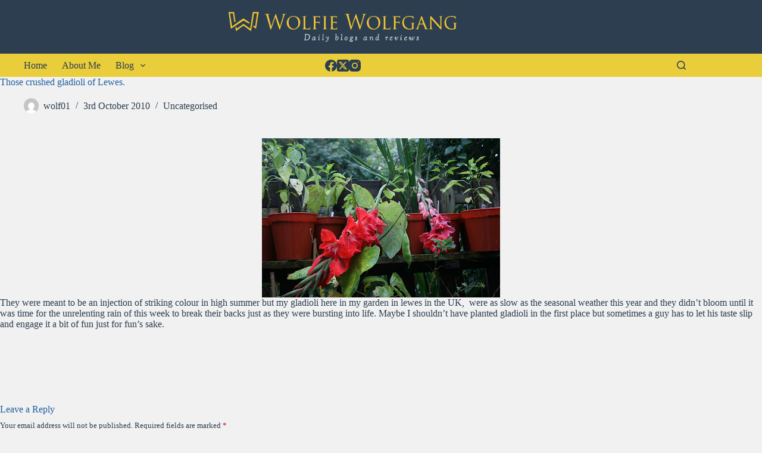

--- FILE ---
content_type: text/html; charset=UTF-8
request_url: https://wolfiewolfgang.com/those-crushed-gladioli-of-lewes/
body_size: 12863
content:
<!doctype html>
<html lang="en-GB">
<head>
<meta charset="UTF-8">
<meta name="viewport" content="width=device-width, initial-scale=1, maximum-scale=5, viewport-fit=cover">
<link rel="profile" href="https://gmpg.org/xfn/11">
<meta name='robots' content='index, follow, max-image-preview:large, max-snippet:-1, max-video-preview:-1' />
<style>img:is([sizes="auto" i], [sizes^="auto," i]) { contain-intrinsic-size: 3000px 1500px }</style>
<!-- This site is optimized with the Yoast SEO plugin v25.7 - https://yoast.com/wordpress/plugins/seo/ -->
<title>Those crushed gladioli of Lewes. - Wolfie Wolfgang</title>
<link rel="canonical" href="https://wolfiewolfgang.com/those-crushed-gladioli-of-lewes/" />
<meta property="og:locale" content="en_GB" />
<meta property="og:type" content="article" />
<meta property="og:title" content="Those crushed gladioli of Lewes. - Wolfie Wolfgang" />
<meta property="og:description" content="They were meant to be an injection of striking colour in high summer but my gladioli here in my garden in lewes in the UK, &nbsp;were as slow as the seasonal weather this year and they didn&#8217;t bloom until it was time for the unrelenting rain of this week to break their backs just as [&hellip;]" />
<meta property="og:url" content="https://wolfiewolfgang.com/those-crushed-gladioli-of-lewes/" />
<meta property="og:site_name" content="Wolfie Wolfgang" />
<meta property="article:published_time" content="2010-10-03T11:46:00+00:00" />
<meta property="og:image" content="http://1.bp.blogspot.com/_mZ4x5p0sAZc/TKh57-P1cmI/AAAAAAAAGVA/KGS61djn1FU/s400/IMG_2201.jpg" />
<meta name="author" content="wolf01" />
<meta name="twitter:card" content="summary_large_image" />
<meta name="twitter:label1" content="Written by" />
<meta name="twitter:data1" content="wolf01" />
<script type="application/ld+json" class="yoast-schema-graph">{"@context":"https://schema.org","@graph":[{"@type":"Article","@id":"https://wolfiewolfgang.com/those-crushed-gladioli-of-lewes/#article","isPartOf":{"@id":"https://wolfiewolfgang.com/those-crushed-gladioli-of-lewes/"},"author":{"name":"wolf01","@id":"https://wolfiewolfgang.com/#/schema/person/520daed5cb2744920a521e492e5460c6"},"headline":"Those crushed gladioli of Lewes.","datePublished":"2010-10-03T11:46:00+00:00","mainEntityOfPage":{"@id":"https://wolfiewolfgang.com/those-crushed-gladioli-of-lewes/"},"wordCount":100,"commentCount":0,"publisher":{"@id":"https://wolfiewolfgang.com/#organization"},"image":{"@id":"https://wolfiewolfgang.com/those-crushed-gladioli-of-lewes/#primaryimage"},"thumbnailUrl":"http://1.bp.blogspot.com/_mZ4x5p0sAZc/TKh57-P1cmI/AAAAAAAAGVA/KGS61djn1FU/s400/IMG_2201.jpg","keywords":["gladioli","rain"],"inLanguage":"en-GB","potentialAction":[{"@type":"CommentAction","name":"Comment","target":["https://wolfiewolfgang.com/those-crushed-gladioli-of-lewes/#respond"]}]},{"@type":"WebPage","@id":"https://wolfiewolfgang.com/those-crushed-gladioli-of-lewes/","url":"https://wolfiewolfgang.com/those-crushed-gladioli-of-lewes/","name":"Those crushed gladioli of Lewes. - Wolfie Wolfgang","isPartOf":{"@id":"https://wolfiewolfgang.com/#website"},"primaryImageOfPage":{"@id":"https://wolfiewolfgang.com/those-crushed-gladioli-of-lewes/#primaryimage"},"image":{"@id":"https://wolfiewolfgang.com/those-crushed-gladioli-of-lewes/#primaryimage"},"thumbnailUrl":"http://1.bp.blogspot.com/_mZ4x5p0sAZc/TKh57-P1cmI/AAAAAAAAGVA/KGS61djn1FU/s400/IMG_2201.jpg","datePublished":"2010-10-03T11:46:00+00:00","breadcrumb":{"@id":"https://wolfiewolfgang.com/those-crushed-gladioli-of-lewes/#breadcrumb"},"inLanguage":"en-GB","potentialAction":[{"@type":"ReadAction","target":["https://wolfiewolfgang.com/those-crushed-gladioli-of-lewes/"]}]},{"@type":"ImageObject","inLanguage":"en-GB","@id":"https://wolfiewolfgang.com/those-crushed-gladioli-of-lewes/#primaryimage","url":"http://1.bp.blogspot.com/_mZ4x5p0sAZc/TKh57-P1cmI/AAAAAAAAGVA/KGS61djn1FU/s400/IMG_2201.jpg","contentUrl":"http://1.bp.blogspot.com/_mZ4x5p0sAZc/TKh57-P1cmI/AAAAAAAAGVA/KGS61djn1FU/s400/IMG_2201.jpg"},{"@type":"BreadcrumbList","@id":"https://wolfiewolfgang.com/those-crushed-gladioli-of-lewes/#breadcrumb","itemListElement":[{"@type":"ListItem","position":1,"name":"Home","item":"https://wolfiewolfgang.com/"},{"@type":"ListItem","position":2,"name":"Blog","item":"https://wolfiewolfgang.com/blog/"},{"@type":"ListItem","position":3,"name":"Those crushed gladioli of Lewes."}]},{"@type":"WebSite","@id":"https://wolfiewolfgang.com/#website","url":"https://wolfiewolfgang.com/","name":"Wolfie Wolfgang","description":"Check in for my regular blogs and reviews","publisher":{"@id":"https://wolfiewolfgang.com/#organization"},"potentialAction":[{"@type":"SearchAction","target":{"@type":"EntryPoint","urlTemplate":"https://wolfiewolfgang.com/?s={search_term_string}"},"query-input":{"@type":"PropertyValueSpecification","valueRequired":true,"valueName":"search_term_string"}}],"inLanguage":"en-GB"},{"@type":"Organization","@id":"https://wolfiewolfgang.com/#organization","name":"Wolfie Wolfgang","url":"https://wolfiewolfgang.com/","logo":{"@type":"ImageObject","inLanguage":"en-GB","@id":"https://wolfiewolfgang.com/#/schema/logo/image/","url":"https://wolfiewolfgang.com/wp-content/uploads/2017/03/ww1-1.png","contentUrl":"https://wolfiewolfgang.com/wp-content/uploads/2017/03/ww1-1.png","width":453,"height":59,"caption":"Wolfie Wolfgang"},"image":{"@id":"https://wolfiewolfgang.com/#/schema/logo/image/"}},{"@type":"Person","@id":"https://wolfiewolfgang.com/#/schema/person/520daed5cb2744920a521e492e5460c6","name":"wolf01","image":{"@type":"ImageObject","inLanguage":"en-GB","@id":"https://wolfiewolfgang.com/#/schema/person/image/","url":"https://secure.gravatar.com/avatar/428efd8934b94d32859feffd0106d25f7483ca532ee2f0db8d60b70e5c37ee06?s=96&d=mm&r=g","contentUrl":"https://secure.gravatar.com/avatar/428efd8934b94d32859feffd0106d25f7483ca532ee2f0db8d60b70e5c37ee06?s=96&d=mm&r=g","caption":"wolf01"},"url":"https://wolfiewolfgang.com/author/wolf01/"}]}</script>
<!-- / Yoast SEO plugin. -->
<link rel="alternate" type="application/rss+xml" title="Wolfie Wolfgang &raquo; Feed" href="https://wolfiewolfgang.com/feed/" />
<link rel="alternate" type="application/rss+xml" title="Wolfie Wolfgang &raquo; Comments Feed" href="https://wolfiewolfgang.com/comments/feed/" />
<link rel="alternate" type="application/rss+xml" title="Wolfie Wolfgang &raquo; Those crushed gladioli of Lewes. Comments Feed" href="https://wolfiewolfgang.com/those-crushed-gladioli-of-lewes/feed/" />
<!-- <link rel='stylesheet' id='blocksy-dynamic-global-css' href='https://wolfiewolfgang.com/wp-content/uploads/blocksy/css/global.css?ver=89163' media='all' /> -->
<!-- <link rel='stylesheet' id='wp-block-library-css' href='https://wolfiewolfgang.com/wp-includes/css/dist/block-library/style.min.css?ver=01f83eafb963eeecc1c14b22afb32200' media='all' /> -->
<!-- <link rel='stylesheet' id='ugb-style-css-v2-css' href='https://wolfiewolfgang.com/wp-content/plugins/stackable-ultimate-gutenberg-blocks/dist/deprecated/frontend_blocks_deprecated_v2.css?ver=3.15.2' media='all' /> -->
<link rel="stylesheet" type="text/css" href="//wolfiewolfgang.com/wp-content/cache/wpfc-minified/cz76m1j/6ir94.css" media="all"/>
<style id='ugb-style-css-v2-inline-css'>
:root {--stk-block-width-default-detected: 1290px;}
:root {
--content-width: 1290px;
}
</style>
<style id='global-styles-inline-css'>
:root{--wp--preset--aspect-ratio--square: 1;--wp--preset--aspect-ratio--4-3: 4/3;--wp--preset--aspect-ratio--3-4: 3/4;--wp--preset--aspect-ratio--3-2: 3/2;--wp--preset--aspect-ratio--2-3: 2/3;--wp--preset--aspect-ratio--16-9: 16/9;--wp--preset--aspect-ratio--9-16: 9/16;--wp--preset--color--black: #000000;--wp--preset--color--cyan-bluish-gray: #abb8c3;--wp--preset--color--white: #ffffff;--wp--preset--color--pale-pink: #f78da7;--wp--preset--color--vivid-red: #cf2e2e;--wp--preset--color--luminous-vivid-orange: #ff6900;--wp--preset--color--luminous-vivid-amber: #fcb900;--wp--preset--color--light-green-cyan: #7bdcb5;--wp--preset--color--vivid-green-cyan: #00d084;--wp--preset--color--pale-cyan-blue: #8ed1fc;--wp--preset--color--vivid-cyan-blue: #0693e3;--wp--preset--color--vivid-purple: #9b51e0;--wp--preset--color--palette-color-1: var(--theme-palette-color-1, #e9cd3a);--wp--preset--color--palette-color-2: var(--theme-palette-color-2, rgba(233, 204, 58, 0.39));--wp--preset--color--palette-color-3: var(--theme-palette-color-3, #2c3e50);--wp--preset--color--palette-color-4: var(--theme-palette-color-4, #22619f);--wp--preset--color--palette-color-5: var(--theme-palette-color-5, #f1f1f1);--wp--preset--color--palette-color-6: var(--theme-palette-color-6, #f2f5f7);--wp--preset--color--palette-color-7: var(--theme-palette-color-7, #FAFBFC);--wp--preset--color--palette-color-8: var(--theme-palette-color-8, #ffffff);--wp--preset--gradient--vivid-cyan-blue-to-vivid-purple: linear-gradient(135deg,rgba(6,147,227,1) 0%,rgb(155,81,224) 100%);--wp--preset--gradient--light-green-cyan-to-vivid-green-cyan: linear-gradient(135deg,rgb(122,220,180) 0%,rgb(0,208,130) 100%);--wp--preset--gradient--luminous-vivid-amber-to-luminous-vivid-orange: linear-gradient(135deg,rgba(252,185,0,1) 0%,rgba(255,105,0,1) 100%);--wp--preset--gradient--luminous-vivid-orange-to-vivid-red: linear-gradient(135deg,rgba(255,105,0,1) 0%,rgb(207,46,46) 100%);--wp--preset--gradient--very-light-gray-to-cyan-bluish-gray: linear-gradient(135deg,rgb(238,238,238) 0%,rgb(169,184,195) 100%);--wp--preset--gradient--cool-to-warm-spectrum: linear-gradient(135deg,rgb(74,234,220) 0%,rgb(151,120,209) 20%,rgb(207,42,186) 40%,rgb(238,44,130) 60%,rgb(251,105,98) 80%,rgb(254,248,76) 100%);--wp--preset--gradient--blush-light-purple: linear-gradient(135deg,rgb(255,206,236) 0%,rgb(152,150,240) 100%);--wp--preset--gradient--blush-bordeaux: linear-gradient(135deg,rgb(254,205,165) 0%,rgb(254,45,45) 50%,rgb(107,0,62) 100%);--wp--preset--gradient--luminous-dusk: linear-gradient(135deg,rgb(255,203,112) 0%,rgb(199,81,192) 50%,rgb(65,88,208) 100%);--wp--preset--gradient--pale-ocean: linear-gradient(135deg,rgb(255,245,203) 0%,rgb(182,227,212) 50%,rgb(51,167,181) 100%);--wp--preset--gradient--electric-grass: linear-gradient(135deg,rgb(202,248,128) 0%,rgb(113,206,126) 100%);--wp--preset--gradient--midnight: linear-gradient(135deg,rgb(2,3,129) 0%,rgb(40,116,252) 100%);--wp--preset--gradient--juicy-peach: linear-gradient(to right, #ffecd2 0%, #fcb69f 100%);--wp--preset--gradient--young-passion: linear-gradient(to right, #ff8177 0%, #ff867a 0%, #ff8c7f 21%, #f99185 52%, #cf556c 78%, #b12a5b 100%);--wp--preset--gradient--true-sunset: linear-gradient(to right, #fa709a 0%, #fee140 100%);--wp--preset--gradient--morpheus-den: linear-gradient(to top, #30cfd0 0%, #330867 100%);--wp--preset--gradient--plum-plate: linear-gradient(135deg, #667eea 0%, #764ba2 100%);--wp--preset--gradient--aqua-splash: linear-gradient(15deg, #13547a 0%, #80d0c7 100%);--wp--preset--gradient--love-kiss: linear-gradient(to top, #ff0844 0%, #ffb199 100%);--wp--preset--gradient--new-retrowave: linear-gradient(to top, #3b41c5 0%, #a981bb 49%, #ffc8a9 100%);--wp--preset--gradient--plum-bath: linear-gradient(to top, #cc208e 0%, #6713d2 100%);--wp--preset--gradient--high-flight: linear-gradient(to right, #0acffe 0%, #495aff 100%);--wp--preset--gradient--teen-party: linear-gradient(-225deg, #FF057C 0%, #8D0B93 50%, #321575 100%);--wp--preset--gradient--fabled-sunset: linear-gradient(-225deg, #231557 0%, #44107A 29%, #FF1361 67%, #FFF800 100%);--wp--preset--gradient--arielle-smile: radial-gradient(circle 248px at center, #16d9e3 0%, #30c7ec 47%, #46aef7 100%);--wp--preset--gradient--itmeo-branding: linear-gradient(180deg, #2af598 0%, #009efd 100%);--wp--preset--gradient--deep-blue: linear-gradient(to right, #6a11cb 0%, #2575fc 100%);--wp--preset--gradient--strong-bliss: linear-gradient(to right, #f78ca0 0%, #f9748f 19%, #fd868c 60%, #fe9a8b 100%);--wp--preset--gradient--sweet-period: linear-gradient(to top, #3f51b1 0%, #5a55ae 13%, #7b5fac 25%, #8f6aae 38%, #a86aa4 50%, #cc6b8e 62%, #f18271 75%, #f3a469 87%, #f7c978 100%);--wp--preset--gradient--purple-division: linear-gradient(to top, #7028e4 0%, #e5b2ca 100%);--wp--preset--gradient--cold-evening: linear-gradient(to top, #0c3483 0%, #a2b6df 100%, #6b8cce 100%, #a2b6df 100%);--wp--preset--gradient--mountain-rock: linear-gradient(to right, #868f96 0%, #596164 100%);--wp--preset--gradient--desert-hump: linear-gradient(to top, #c79081 0%, #dfa579 100%);--wp--preset--gradient--ethernal-constance: linear-gradient(to top, #09203f 0%, #537895 100%);--wp--preset--gradient--happy-memories: linear-gradient(-60deg, #ff5858 0%, #f09819 100%);--wp--preset--gradient--grown-early: linear-gradient(to top, #0ba360 0%, #3cba92 100%);--wp--preset--gradient--morning-salad: linear-gradient(-225deg, #B7F8DB 0%, #50A7C2 100%);--wp--preset--gradient--night-call: linear-gradient(-225deg, #AC32E4 0%, #7918F2 48%, #4801FF 100%);--wp--preset--gradient--mind-crawl: linear-gradient(-225deg, #473B7B 0%, #3584A7 51%, #30D2BE 100%);--wp--preset--gradient--angel-care: linear-gradient(-225deg, #FFE29F 0%, #FFA99F 48%, #FF719A 100%);--wp--preset--gradient--juicy-cake: linear-gradient(to top, #e14fad 0%, #f9d423 100%);--wp--preset--gradient--rich-metal: linear-gradient(to right, #d7d2cc 0%, #304352 100%);--wp--preset--gradient--mole-hall: linear-gradient(-20deg, #616161 0%, #9bc5c3 100%);--wp--preset--gradient--cloudy-knoxville: linear-gradient(120deg, #fdfbfb 0%, #ebedee 100%);--wp--preset--gradient--soft-grass: linear-gradient(to top, #c1dfc4 0%, #deecdd 100%);--wp--preset--gradient--saint-petersburg: linear-gradient(135deg, #f5f7fa 0%, #c3cfe2 100%);--wp--preset--gradient--everlasting-sky: linear-gradient(135deg, #fdfcfb 0%, #e2d1c3 100%);--wp--preset--gradient--kind-steel: linear-gradient(-20deg, #e9defa 0%, #fbfcdb 100%);--wp--preset--gradient--over-sun: linear-gradient(60deg, #abecd6 0%, #fbed96 100%);--wp--preset--gradient--premium-white: linear-gradient(to top, #d5d4d0 0%, #d5d4d0 1%, #eeeeec 31%, #efeeec 75%, #e9e9e7 100%);--wp--preset--gradient--clean-mirror: linear-gradient(45deg, #93a5cf 0%, #e4efe9 100%);--wp--preset--gradient--wild-apple: linear-gradient(to top, #d299c2 0%, #fef9d7 100%);--wp--preset--gradient--snow-again: linear-gradient(to top, #e6e9f0 0%, #eef1f5 100%);--wp--preset--gradient--confident-cloud: linear-gradient(to top, #dad4ec 0%, #dad4ec 1%, #f3e7e9 100%);--wp--preset--gradient--glass-water: linear-gradient(to top, #dfe9f3 0%, white 100%);--wp--preset--gradient--perfect-white: linear-gradient(-225deg, #E3FDF5 0%, #FFE6FA 100%);--wp--preset--font-size--small: 13px;--wp--preset--font-size--medium: 20px;--wp--preset--font-size--large: clamp(22px, 1.375rem + ((1vw - 3.2px) * 0.625), 30px);--wp--preset--font-size--x-large: clamp(30px, 1.875rem + ((1vw - 3.2px) * 1.563), 50px);--wp--preset--font-size--xx-large: clamp(45px, 2.813rem + ((1vw - 3.2px) * 2.734), 80px);--wp--preset--spacing--20: 0.44rem;--wp--preset--spacing--30: 0.67rem;--wp--preset--spacing--40: 1rem;--wp--preset--spacing--50: 1.5rem;--wp--preset--spacing--60: 2.25rem;--wp--preset--spacing--70: 3.38rem;--wp--preset--spacing--80: 5.06rem;--wp--preset--shadow--natural: 6px 6px 9px rgba(0, 0, 0, 0.2);--wp--preset--shadow--deep: 12px 12px 50px rgba(0, 0, 0, 0.4);--wp--preset--shadow--sharp: 6px 6px 0px rgba(0, 0, 0, 0.2);--wp--preset--shadow--outlined: 6px 6px 0px -3px rgba(255, 255, 255, 1), 6px 6px rgba(0, 0, 0, 1);--wp--preset--shadow--crisp: 6px 6px 0px rgba(0, 0, 0, 1);}:root { --wp--style--global--content-size: var(--theme-block-max-width);--wp--style--global--wide-size: var(--theme-block-wide-max-width); }:where(body) { margin: 0; }.wp-site-blocks > .alignleft { float: left; margin-right: 2em; }.wp-site-blocks > .alignright { float: right; margin-left: 2em; }.wp-site-blocks > .aligncenter { justify-content: center; margin-left: auto; margin-right: auto; }:where(.wp-site-blocks) > * { margin-block-start: var(--theme-content-spacing); margin-block-end: 0; }:where(.wp-site-blocks) > :first-child { margin-block-start: 0; }:where(.wp-site-blocks) > :last-child { margin-block-end: 0; }:root { --wp--style--block-gap: var(--theme-content-spacing); }:root :where(.is-layout-flow) > :first-child{margin-block-start: 0;}:root :where(.is-layout-flow) > :last-child{margin-block-end: 0;}:root :where(.is-layout-flow) > *{margin-block-start: var(--theme-content-spacing);margin-block-end: 0;}:root :where(.is-layout-constrained) > :first-child{margin-block-start: 0;}:root :where(.is-layout-constrained) > :last-child{margin-block-end: 0;}:root :where(.is-layout-constrained) > *{margin-block-start: var(--theme-content-spacing);margin-block-end: 0;}:root :where(.is-layout-flex){gap: var(--theme-content-spacing);}:root :where(.is-layout-grid){gap: var(--theme-content-spacing);}.is-layout-flow > .alignleft{float: left;margin-inline-start: 0;margin-inline-end: 2em;}.is-layout-flow > .alignright{float: right;margin-inline-start: 2em;margin-inline-end: 0;}.is-layout-flow > .aligncenter{margin-left: auto !important;margin-right: auto !important;}.is-layout-constrained > .alignleft{float: left;margin-inline-start: 0;margin-inline-end: 2em;}.is-layout-constrained > .alignright{float: right;margin-inline-start: 2em;margin-inline-end: 0;}.is-layout-constrained > .aligncenter{margin-left: auto !important;margin-right: auto !important;}.is-layout-constrained > :where(:not(.alignleft):not(.alignright):not(.alignfull)){max-width: var(--wp--style--global--content-size);margin-left: auto !important;margin-right: auto !important;}.is-layout-constrained > .alignwide{max-width: var(--wp--style--global--wide-size);}body .is-layout-flex{display: flex;}.is-layout-flex{flex-wrap: wrap;align-items: center;}.is-layout-flex > :is(*, div){margin: 0;}body .is-layout-grid{display: grid;}.is-layout-grid > :is(*, div){margin: 0;}body{padding-top: 0px;padding-right: 0px;padding-bottom: 0px;padding-left: 0px;}.has-black-color{color: var(--wp--preset--color--black) !important;}.has-cyan-bluish-gray-color{color: var(--wp--preset--color--cyan-bluish-gray) !important;}.has-white-color{color: var(--wp--preset--color--white) !important;}.has-pale-pink-color{color: var(--wp--preset--color--pale-pink) !important;}.has-vivid-red-color{color: var(--wp--preset--color--vivid-red) !important;}.has-luminous-vivid-orange-color{color: var(--wp--preset--color--luminous-vivid-orange) !important;}.has-luminous-vivid-amber-color{color: var(--wp--preset--color--luminous-vivid-amber) !important;}.has-light-green-cyan-color{color: var(--wp--preset--color--light-green-cyan) !important;}.has-vivid-green-cyan-color{color: var(--wp--preset--color--vivid-green-cyan) !important;}.has-pale-cyan-blue-color{color: var(--wp--preset--color--pale-cyan-blue) !important;}.has-vivid-cyan-blue-color{color: var(--wp--preset--color--vivid-cyan-blue) !important;}.has-vivid-purple-color{color: var(--wp--preset--color--vivid-purple) !important;}.has-palette-color-1-color{color: var(--wp--preset--color--palette-color-1) !important;}.has-palette-color-2-color{color: var(--wp--preset--color--palette-color-2) !important;}.has-palette-color-3-color{color: var(--wp--preset--color--palette-color-3) !important;}.has-palette-color-4-color{color: var(--wp--preset--color--palette-color-4) !important;}.has-palette-color-5-color{color: var(--wp--preset--color--palette-color-5) !important;}.has-palette-color-6-color{color: var(--wp--preset--color--palette-color-6) !important;}.has-palette-color-7-color{color: var(--wp--preset--color--palette-color-7) !important;}.has-palette-color-8-color{color: var(--wp--preset--color--palette-color-8) !important;}.has-black-background-color{background-color: var(--wp--preset--color--black) !important;}.has-cyan-bluish-gray-background-color{background-color: var(--wp--preset--color--cyan-bluish-gray) !important;}.has-white-background-color{background-color: var(--wp--preset--color--white) !important;}.has-pale-pink-background-color{background-color: var(--wp--preset--color--pale-pink) !important;}.has-vivid-red-background-color{background-color: var(--wp--preset--color--vivid-red) !important;}.has-luminous-vivid-orange-background-color{background-color: var(--wp--preset--color--luminous-vivid-orange) !important;}.has-luminous-vivid-amber-background-color{background-color: var(--wp--preset--color--luminous-vivid-amber) !important;}.has-light-green-cyan-background-color{background-color: var(--wp--preset--color--light-green-cyan) !important;}.has-vivid-green-cyan-background-color{background-color: var(--wp--preset--color--vivid-green-cyan) !important;}.has-pale-cyan-blue-background-color{background-color: var(--wp--preset--color--pale-cyan-blue) !important;}.has-vivid-cyan-blue-background-color{background-color: var(--wp--preset--color--vivid-cyan-blue) !important;}.has-vivid-purple-background-color{background-color: var(--wp--preset--color--vivid-purple) !important;}.has-palette-color-1-background-color{background-color: var(--wp--preset--color--palette-color-1) !important;}.has-palette-color-2-background-color{background-color: var(--wp--preset--color--palette-color-2) !important;}.has-palette-color-3-background-color{background-color: var(--wp--preset--color--palette-color-3) !important;}.has-palette-color-4-background-color{background-color: var(--wp--preset--color--palette-color-4) !important;}.has-palette-color-5-background-color{background-color: var(--wp--preset--color--palette-color-5) !important;}.has-palette-color-6-background-color{background-color: var(--wp--preset--color--palette-color-6) !important;}.has-palette-color-7-background-color{background-color: var(--wp--preset--color--palette-color-7) !important;}.has-palette-color-8-background-color{background-color: var(--wp--preset--color--palette-color-8) !important;}.has-black-border-color{border-color: var(--wp--preset--color--black) !important;}.has-cyan-bluish-gray-border-color{border-color: var(--wp--preset--color--cyan-bluish-gray) !important;}.has-white-border-color{border-color: var(--wp--preset--color--white) !important;}.has-pale-pink-border-color{border-color: var(--wp--preset--color--pale-pink) !important;}.has-vivid-red-border-color{border-color: var(--wp--preset--color--vivid-red) !important;}.has-luminous-vivid-orange-border-color{border-color: var(--wp--preset--color--luminous-vivid-orange) !important;}.has-luminous-vivid-amber-border-color{border-color: var(--wp--preset--color--luminous-vivid-amber) !important;}.has-light-green-cyan-border-color{border-color: var(--wp--preset--color--light-green-cyan) !important;}.has-vivid-green-cyan-border-color{border-color: var(--wp--preset--color--vivid-green-cyan) !important;}.has-pale-cyan-blue-border-color{border-color: var(--wp--preset--color--pale-cyan-blue) !important;}.has-vivid-cyan-blue-border-color{border-color: var(--wp--preset--color--vivid-cyan-blue) !important;}.has-vivid-purple-border-color{border-color: var(--wp--preset--color--vivid-purple) !important;}.has-palette-color-1-border-color{border-color: var(--wp--preset--color--palette-color-1) !important;}.has-palette-color-2-border-color{border-color: var(--wp--preset--color--palette-color-2) !important;}.has-palette-color-3-border-color{border-color: var(--wp--preset--color--palette-color-3) !important;}.has-palette-color-4-border-color{border-color: var(--wp--preset--color--palette-color-4) !important;}.has-palette-color-5-border-color{border-color: var(--wp--preset--color--palette-color-5) !important;}.has-palette-color-6-border-color{border-color: var(--wp--preset--color--palette-color-6) !important;}.has-palette-color-7-border-color{border-color: var(--wp--preset--color--palette-color-7) !important;}.has-palette-color-8-border-color{border-color: var(--wp--preset--color--palette-color-8) !important;}.has-vivid-cyan-blue-to-vivid-purple-gradient-background{background: var(--wp--preset--gradient--vivid-cyan-blue-to-vivid-purple) !important;}.has-light-green-cyan-to-vivid-green-cyan-gradient-background{background: var(--wp--preset--gradient--light-green-cyan-to-vivid-green-cyan) !important;}.has-luminous-vivid-amber-to-luminous-vivid-orange-gradient-background{background: var(--wp--preset--gradient--luminous-vivid-amber-to-luminous-vivid-orange) !important;}.has-luminous-vivid-orange-to-vivid-red-gradient-background{background: var(--wp--preset--gradient--luminous-vivid-orange-to-vivid-red) !important;}.has-very-light-gray-to-cyan-bluish-gray-gradient-background{background: var(--wp--preset--gradient--very-light-gray-to-cyan-bluish-gray) !important;}.has-cool-to-warm-spectrum-gradient-background{background: var(--wp--preset--gradient--cool-to-warm-spectrum) !important;}.has-blush-light-purple-gradient-background{background: var(--wp--preset--gradient--blush-light-purple) !important;}.has-blush-bordeaux-gradient-background{background: var(--wp--preset--gradient--blush-bordeaux) !important;}.has-luminous-dusk-gradient-background{background: var(--wp--preset--gradient--luminous-dusk) !important;}.has-pale-ocean-gradient-background{background: var(--wp--preset--gradient--pale-ocean) !important;}.has-electric-grass-gradient-background{background: var(--wp--preset--gradient--electric-grass) !important;}.has-midnight-gradient-background{background: var(--wp--preset--gradient--midnight) !important;}.has-juicy-peach-gradient-background{background: var(--wp--preset--gradient--juicy-peach) !important;}.has-young-passion-gradient-background{background: var(--wp--preset--gradient--young-passion) !important;}.has-true-sunset-gradient-background{background: var(--wp--preset--gradient--true-sunset) !important;}.has-morpheus-den-gradient-background{background: var(--wp--preset--gradient--morpheus-den) !important;}.has-plum-plate-gradient-background{background: var(--wp--preset--gradient--plum-plate) !important;}.has-aqua-splash-gradient-background{background: var(--wp--preset--gradient--aqua-splash) !important;}.has-love-kiss-gradient-background{background: var(--wp--preset--gradient--love-kiss) !important;}.has-new-retrowave-gradient-background{background: var(--wp--preset--gradient--new-retrowave) !important;}.has-plum-bath-gradient-background{background: var(--wp--preset--gradient--plum-bath) !important;}.has-high-flight-gradient-background{background: var(--wp--preset--gradient--high-flight) !important;}.has-teen-party-gradient-background{background: var(--wp--preset--gradient--teen-party) !important;}.has-fabled-sunset-gradient-background{background: var(--wp--preset--gradient--fabled-sunset) !important;}.has-arielle-smile-gradient-background{background: var(--wp--preset--gradient--arielle-smile) !important;}.has-itmeo-branding-gradient-background{background: var(--wp--preset--gradient--itmeo-branding) !important;}.has-deep-blue-gradient-background{background: var(--wp--preset--gradient--deep-blue) !important;}.has-strong-bliss-gradient-background{background: var(--wp--preset--gradient--strong-bliss) !important;}.has-sweet-period-gradient-background{background: var(--wp--preset--gradient--sweet-period) !important;}.has-purple-division-gradient-background{background: var(--wp--preset--gradient--purple-division) !important;}.has-cold-evening-gradient-background{background: var(--wp--preset--gradient--cold-evening) !important;}.has-mountain-rock-gradient-background{background: var(--wp--preset--gradient--mountain-rock) !important;}.has-desert-hump-gradient-background{background: var(--wp--preset--gradient--desert-hump) !important;}.has-ethernal-constance-gradient-background{background: var(--wp--preset--gradient--ethernal-constance) !important;}.has-happy-memories-gradient-background{background: var(--wp--preset--gradient--happy-memories) !important;}.has-grown-early-gradient-background{background: var(--wp--preset--gradient--grown-early) !important;}.has-morning-salad-gradient-background{background: var(--wp--preset--gradient--morning-salad) !important;}.has-night-call-gradient-background{background: var(--wp--preset--gradient--night-call) !important;}.has-mind-crawl-gradient-background{background: var(--wp--preset--gradient--mind-crawl) !important;}.has-angel-care-gradient-background{background: var(--wp--preset--gradient--angel-care) !important;}.has-juicy-cake-gradient-background{background: var(--wp--preset--gradient--juicy-cake) !important;}.has-rich-metal-gradient-background{background: var(--wp--preset--gradient--rich-metal) !important;}.has-mole-hall-gradient-background{background: var(--wp--preset--gradient--mole-hall) !important;}.has-cloudy-knoxville-gradient-background{background: var(--wp--preset--gradient--cloudy-knoxville) !important;}.has-soft-grass-gradient-background{background: var(--wp--preset--gradient--soft-grass) !important;}.has-saint-petersburg-gradient-background{background: var(--wp--preset--gradient--saint-petersburg) !important;}.has-everlasting-sky-gradient-background{background: var(--wp--preset--gradient--everlasting-sky) !important;}.has-kind-steel-gradient-background{background: var(--wp--preset--gradient--kind-steel) !important;}.has-over-sun-gradient-background{background: var(--wp--preset--gradient--over-sun) !important;}.has-premium-white-gradient-background{background: var(--wp--preset--gradient--premium-white) !important;}.has-clean-mirror-gradient-background{background: var(--wp--preset--gradient--clean-mirror) !important;}.has-wild-apple-gradient-background{background: var(--wp--preset--gradient--wild-apple) !important;}.has-snow-again-gradient-background{background: var(--wp--preset--gradient--snow-again) !important;}.has-confident-cloud-gradient-background{background: var(--wp--preset--gradient--confident-cloud) !important;}.has-glass-water-gradient-background{background: var(--wp--preset--gradient--glass-water) !important;}.has-perfect-white-gradient-background{background: var(--wp--preset--gradient--perfect-white) !important;}.has-small-font-size{font-size: var(--wp--preset--font-size--small) !important;}.has-medium-font-size{font-size: var(--wp--preset--font-size--medium) !important;}.has-large-font-size{font-size: var(--wp--preset--font-size--large) !important;}.has-x-large-font-size{font-size: var(--wp--preset--font-size--x-large) !important;}.has-xx-large-font-size{font-size: var(--wp--preset--font-size--xx-large) !important;}
:root :where(.wp-block-pullquote){font-size: clamp(0.984em, 0.984rem + ((1vw - 0.2em) * 0.645), 1.5em);line-height: 1.6;}
</style>
<!-- <link rel='stylesheet' id='parent-style-css' href='https://wolfiewolfgang.com/wp-content/themes/blocksy/style.css?ver=01f83eafb963eeecc1c14b22afb32200' media='all' /> -->
<!-- <link rel='stylesheet' id='ct-main-styles-css' href='https://wolfiewolfgang.com/wp-content/themes/blocksy/static/bundle/main.min.css?ver=2.0.98' media='all' /> -->
<!-- <link rel='stylesheet' id='ct-page-title-styles-css' href='https://wolfiewolfgang.com/wp-content/themes/blocksy/static/bundle/page-title.min.css?ver=2.0.98' media='all' /> -->
<!-- <link rel='stylesheet' id='ct-comments-styles-css' href='https://wolfiewolfgang.com/wp-content/themes/blocksy/static/bundle/comments.min.css?ver=2.0.98' media='all' /> -->
<!-- <link rel='stylesheet' id='ct-stackable-styles-css' href='https://wolfiewolfgang.com/wp-content/themes/blocksy/static/bundle/stackable.min.css?ver=2.0.98' media='all' /> -->
<!-- <link rel='stylesheet' id='ct-wpforms-styles-css' href='https://wolfiewolfgang.com/wp-content/themes/blocksy/static/bundle/wpforms.min.css?ver=2.0.98' media='all' /> -->
<!-- <link rel='stylesheet' id='photonic-slider-css' href='https://wolfiewolfgang.com/wp-content/plugins/photonic/include/ext/splide/splide.min.css?ver=20250414-215238' media='all' /> -->
<!-- <link rel='stylesheet' id='photonic-lightbox-css' href='https://wolfiewolfgang.com/wp-content/plugins/photonic/include/ext/baguettebox/baguettebox.min.css?ver=20250414-215238' media='all' /> -->
<!-- <link rel='stylesheet' id='photonic-css' href='https://wolfiewolfgang.com/wp-content/plugins/photonic/include/css/front-end/core/photonic.min.css?ver=20250414-215238' media='all' /> -->
<link rel="stylesheet" type="text/css" href="//wolfiewolfgang.com/wp-content/cache/wpfc-minified/7nzly8q3/bjuid.css" media="all"/>
<style id='photonic-inline-css'>
/* Retrieved from saved CSS */
.photonic-panel { background:  rgb(17,17,17)  !important;
border-top: none;
border-right: none;
border-bottom: none;
border-left: none;
}
.photonic-flickr-stream .photonic-pad-photosets { margin: 10px; }
.photonic-flickr-stream .photonic-pad-galleries { margin: 10px; }
.photonic-flickr-stream .photonic-pad-photos { padding: 5px 10px; }
.photonic-google-stream .photonic-pad-photos { padding: 5px 10px; }
.photonic-zenfolio-stream .photonic-pad-photos { padding: 5px 10px; }
.photonic-zenfolio-stream .photonic-pad-photosets { margin: 5px 10px; }
.photonic-instagram-stream .photonic-pad-photos { padding: 5px px; }
.photonic-smug-stream .photonic-pad-albums { margin: 10px; }
.photonic-smug-stream .photonic-pad-photos { padding: 5px 10px; }
.photonic-random-layout .photonic-thumb { padding: 2px}
.photonic-masonry-layout .photonic-thumb { padding: 2px}
.photonic-mosaic-layout .photonic-thumb { padding: 2px}
</style>
<script id="ugb-block-frontend-js-v2-js-extra">
var stackable = {"restUrl":"https:\/\/wolfiewolfgang.com\/wp-json\/"};
</script>
<script src='//wolfiewolfgang.com/wp-content/cache/wpfc-minified/d65okw7g/6ir94.js' type="text/javascript"></script>
<!-- <script src="https://wolfiewolfgang.com/wp-content/plugins/stackable-ultimate-gutenberg-blocks/dist/deprecated/frontend_blocks_deprecated_v2.js?ver=3.15.2" id="ugb-block-frontend-js-v2-js"></script> -->
<link rel="https://api.w.org/" href="https://wolfiewolfgang.com/wp-json/" /><link rel="alternate" title="JSON" type="application/json" href="https://wolfiewolfgang.com/wp-json/wp/v2/posts/1243" /><link rel="EditURI" type="application/rsd+xml" title="RSD" href="https://wolfiewolfgang.com/xmlrpc.php?rsd" />
<link rel='shortlink' href='https://wolfiewolfgang.com/?p=1243' />
<link rel="alternate" title="oEmbed (JSON)" type="application/json+oembed" href="https://wolfiewolfgang.com/wp-json/oembed/1.0/embed?url=https%3A%2F%2Fwolfiewolfgang.com%2Fthose-crushed-gladioli-of-lewes%2F" />
<link rel="alternate" title="oEmbed (XML)" type="text/xml+oembed" href="https://wolfiewolfgang.com/wp-json/oembed/1.0/embed?url=https%3A%2F%2Fwolfiewolfgang.com%2Fthose-crushed-gladioli-of-lewes%2F&#038;format=xml" />
<noscript><link rel='stylesheet' href='https://wolfiewolfgang.com/wp-content/themes/blocksy/static/bundle/no-scripts.min.css' type='text/css'></noscript>
<link rel="icon" href="https://wolfiewolfgang.com/wp-content/uploads/2017/03/fav.png" sizes="32x32" />
<link rel="icon" href="https://wolfiewolfgang.com/wp-content/uploads/2017/03/fav.png" sizes="192x192" />
<link rel="apple-touch-icon" href="https://wolfiewolfgang.com/wp-content/uploads/2017/03/fav.png" />
<meta name="msapplication-TileImage" content="https://wolfiewolfgang.com/wp-content/uploads/2017/03/fav.png" />
<style id="wp-custom-css">
.0pad {
padding-top: 0pt!important;
padding-bottom: 0pt!important;
}		</style>
</head>
<body class="wp-singular post-template-default single single-post postid-1243 single-format-standard wp-custom-logo wp-embed-responsive wp-theme-blocksy wp-child-theme-blocksy-child stk--is-blocksy-theme" data-link="type-2" data-prefix="single_blog_post" data-header="type-1" data-footer="type-1" itemscope="itemscope" itemtype="https://schema.org/Blog">
<a class="skip-link screen-reader-text" href="#main">Skip to content</a><div class="ct-drawer-canvas" data-location="start">
<div id="search-modal" class="ct-panel" data-behaviour="modal" aria-label="Search modal" inert>
<div class="ct-panel-actions">
<button class="ct-toggle-close" data-type="type-1" aria-label="Close search modal">
<svg class="ct-icon" width="12" height="12" viewBox="0 0 15 15"><path d="M1 15a1 1 0 01-.71-.29 1 1 0 010-1.41l5.8-5.8-5.8-5.8A1 1 0 011.7.29l5.8 5.8 5.8-5.8a1 1 0 011.41 1.41l-5.8 5.8 5.8 5.8a1 1 0 01-1.41 1.41l-5.8-5.8-5.8 5.8A1 1 0 011 15z"/></svg>				</button>
</div>
<div class="ct-panel-content">
<form role="search" method="get" class="ct-search-form"  action="https://wolfiewolfgang.com/" aria-haspopup="listbox" data-live-results="thumbs">
<input type="search" class="modal-field" placeholder="Search" value="" name="s" autocomplete="off" title="Search for..." aria-label="Search for...">
<div class="ct-search-form-controls">
<button type="submit" class="wp-element-button" data-button="icon" aria-label="Search button">
<svg class="ct-icon ct-search-button-content" aria-hidden="true" width="15" height="15" viewBox="0 0 15 15"><path d="M14.8,13.7L12,11c0.9-1.2,1.5-2.6,1.5-4.2c0-3.7-3-6.8-6.8-6.8S0,3,0,6.8s3,6.8,6.8,6.8c1.6,0,3.1-0.6,4.2-1.5l2.8,2.8c0.1,0.1,0.3,0.2,0.5,0.2s0.4-0.1,0.5-0.2C15.1,14.5,15.1,14,14.8,13.7z M1.5,6.8c0-2.9,2.4-5.2,5.2-5.2S12,3.9,12,6.8S9.6,12,6.8,12S1.5,9.6,1.5,6.8z"/></svg>
<span class="ct-ajax-loader">
<svg viewBox="0 0 24 24">
<circle cx="12" cy="12" r="10" opacity="0.2" fill="none" stroke="currentColor" stroke-miterlimit="10" stroke-width="2"/>
<path d="m12,2c5.52,0,10,4.48,10,10" fill="none" stroke="currentColor" stroke-linecap="round" stroke-miterlimit="10" stroke-width="2">
<animateTransform
attributeName="transform"
attributeType="XML"
type="rotate"
dur="0.6s"
from="0 12 12"
to="360 12 12"
repeatCount="indefinite"
/>
</path>
</svg>
</span>
</button>
<input type="hidden" name="ct_post_type" value="post:page">
<input type="hidden" value="a6eb42f591" class="ct-live-results-nonce">	</div>
<div class="screen-reader-text" aria-live="polite" role="status">
No results		</div>
</form>
</div>
</div>
<div id="offcanvas" class="ct-panel ct-header" data-behaviour="right-side" aria-label="Offcanvas modal" inert=""><div class="ct-panel-inner">
<div class="ct-panel-actions">
<button class="ct-toggle-close" data-type="type-1" aria-label="Close drawer">
<svg class="ct-icon" width="12" height="12" viewBox="0 0 15 15"><path d="M1 15a1 1 0 01-.71-.29 1 1 0 010-1.41l5.8-5.8-5.8-5.8A1 1 0 011.7.29l5.8 5.8 5.8-5.8a1 1 0 011.41 1.41l-5.8 5.8 5.8 5.8a1 1 0 01-1.41 1.41l-5.8-5.8-5.8 5.8A1 1 0 011 15z"/></svg>
</button>
</div>
<div class="ct-panel-content" data-device="desktop"><div class="ct-panel-content-inner"></div></div><div class="ct-panel-content" data-device="mobile"><div class="ct-panel-content-inner">
<nav
class="mobile-menu menu-container has-submenu"
data-id="mobile-menu" data-interaction="click" data-toggle-type="type-1" data-submenu-dots="yes"	aria-label="main">
<ul id="menu-main-1" class=""><li class="menu-item menu-item-type-post_type menu-item-object-page menu-item-home menu-item-22228"><a href="https://wolfiewolfgang.com/" class="ct-menu-link">Home</a></li>
<li class="menu-item menu-item-type-post_type menu-item-object-page menu-item-18290"><a href="https://wolfiewolfgang.com/about-me/" class="ct-menu-link">About Me</a></li>
<li class="menu-item menu-item-type-post_type menu-item-object-page current_page_parent menu-item-has-children menu-item-20172"><span class="ct-sub-menu-parent"><a href="https://wolfiewolfgang.com/blog/" class="ct-menu-link">Blog</a><button class="ct-toggle-dropdown-mobile" aria-label="Expand dropdown menu" aria-haspopup="true" aria-expanded="false"><svg class="ct-icon toggle-icon-1" width="15" height="15" viewBox="0 0 15 15"><path d="M3.9,5.1l3.6,3.6l3.6-3.6l1.4,0.7l-5,5l-5-5L3.9,5.1z"/></svg></button></span>
<ul class="sub-menu">
<li class="menu-item menu-item-type-taxonomy menu-item-object-category menu-item-18484"><a href="https://wolfiewolfgang.com/category/opinions/" class="ct-menu-link">Opinions</a></li>
<li class="menu-item menu-item-type-taxonomy menu-item-object-category menu-item-18446"><a href="https://wolfiewolfgang.com/category/music/" class="ct-menu-link">Music</a></li>
<li class="menu-item menu-item-type-taxonomy menu-item-object-category menu-item-19092"><a href="https://wolfiewolfgang.com/category/films/" class="ct-menu-link">Movies</a></li>
<li class="menu-item menu-item-type-taxonomy menu-item-object-category menu-item-18893"><a href="https://wolfiewolfgang.com/category/writing/" class="ct-menu-link">Writing</a></li>
<li class="menu-item menu-item-type-taxonomy menu-item-object-category menu-item-18483"><a href="https://wolfiewolfgang.com/category/travel/" class="ct-menu-link">Travel</a></li>
<li class="menu-item menu-item-type-taxonomy menu-item-object-category menu-item-18890"><a href="https://wolfiewolfgang.com/category/arts/" class="ct-menu-link">Arts</a></li>
<li class="menu-item menu-item-type-taxonomy menu-item-object-category menu-item-18891"><a href="https://wolfiewolfgang.com/category/garden/" class="ct-menu-link">Garden</a></li>
<li class="menu-item menu-item-type-taxonomy menu-item-object-category menu-item-has-children menu-item-18892"><span class="ct-sub-menu-parent"><a href="https://wolfiewolfgang.com/category/lifestyle/" class="ct-menu-link">Lifestyle</a><button class="ct-toggle-dropdown-mobile" aria-label="Expand dropdown menu" aria-haspopup="true" aria-expanded="false"><svg class="ct-icon toggle-icon-1" width="15" height="15" viewBox="0 0 15 15"><path d="M3.9,5.1l3.6,3.6l3.6-3.6l1.4,0.7l-5,5l-5-5L3.9,5.1z"/></svg></button></span>
<ul class="sub-menu">
<li class="menu-item menu-item-type-taxonomy menu-item-object-category menu-item-19093"><a href="https://wolfiewolfgang.com/category/fitness/" class="ct-menu-link">Fitness</a></li>
</ul>
</li>
</ul>
</li>
</ul></nav>
</div></div></div></div></div>
<div id="main-container">
<header id="header" class="ct-header" data-id="type-1" itemscope="" itemtype="https://schema.org/WPHeader"><div data-device="desktop"><div data-row="top" data-column-set="1"><div class="ct-container"><div data-column="middle"><div data-items="">
<div	class="site-branding"
data-id="logo"		itemscope="itemscope" itemtype="https://schema.org/Organization">
<a href="https://wolfiewolfgang.com/" class="site-logo-container" rel="home" itemprop="url" ><img width="453" height="59" src="https://wolfiewolfgang.com/wp-content/uploads/2017/03/ww1-1.png" class="default-logo" alt="Wolfie Wolfgang" decoding="async" srcset="https://wolfiewolfgang.com/wp-content/uploads/2017/03/ww1-1.png 453w, https://wolfiewolfgang.com/wp-content/uploads/2017/03/ww1-1-300x39.png 300w" sizes="(max-width: 453px) 100vw, 453px" /></a>	
</div>
</div></div></div></div><div data-row="middle" data-column-set="3"><div class="ct-container"><div data-column="start" data-placements="1"><div data-items="primary">
<nav
id="header-menu-1"
class="header-menu-1 menu-container"
data-id="menu" data-interaction="hover"	data-menu="type-1"
data-dropdown="type-1:simple"		data-responsive="no"	itemscope="" itemtype="https://schema.org/SiteNavigationElement"	aria-label="main">
<ul id="menu-main" class="menu"><li id="menu-item-22228" class="menu-item menu-item-type-post_type menu-item-object-page menu-item-home menu-item-22228"><a href="https://wolfiewolfgang.com/" class="ct-menu-link">Home</a></li>
<li id="menu-item-18290" class="menu-item menu-item-type-post_type menu-item-object-page menu-item-18290"><a href="https://wolfiewolfgang.com/about-me/" class="ct-menu-link">About Me</a></li>
<li id="menu-item-20172" class="menu-item menu-item-type-post_type menu-item-object-page current_page_parent menu-item-has-children menu-item-20172 animated-submenu-block"><a href="https://wolfiewolfgang.com/blog/" class="ct-menu-link">Blog<span class="ct-toggle-dropdown-desktop"><svg class="ct-icon" width="8" height="8" viewBox="0 0 15 15"><path d="M2.1,3.2l5.4,5.4l5.4-5.4L15,4.3l-7.5,7.5L0,4.3L2.1,3.2z"/></svg></span></a><button class="ct-toggle-dropdown-desktop-ghost" aria-label="Expand dropdown menu" aria-haspopup="true" aria-expanded="false"></button>
<ul class="sub-menu">
<li id="menu-item-18484" class="menu-item menu-item-type-taxonomy menu-item-object-category menu-item-18484"><a href="https://wolfiewolfgang.com/category/opinions/" class="ct-menu-link">Opinions</a></li>
<li id="menu-item-18446" class="menu-item menu-item-type-taxonomy menu-item-object-category menu-item-18446"><a href="https://wolfiewolfgang.com/category/music/" class="ct-menu-link">Music</a></li>
<li id="menu-item-19092" class="menu-item menu-item-type-taxonomy menu-item-object-category menu-item-19092"><a href="https://wolfiewolfgang.com/category/films/" class="ct-menu-link">Movies</a></li>
<li id="menu-item-18893" class="menu-item menu-item-type-taxonomy menu-item-object-category menu-item-18893"><a href="https://wolfiewolfgang.com/category/writing/" class="ct-menu-link">Writing</a></li>
<li id="menu-item-18483" class="menu-item menu-item-type-taxonomy menu-item-object-category menu-item-18483"><a href="https://wolfiewolfgang.com/category/travel/" class="ct-menu-link">Travel</a></li>
<li id="menu-item-18890" class="menu-item menu-item-type-taxonomy menu-item-object-category menu-item-18890"><a href="https://wolfiewolfgang.com/category/arts/" class="ct-menu-link">Arts</a></li>
<li id="menu-item-18891" class="menu-item menu-item-type-taxonomy menu-item-object-category menu-item-18891"><a href="https://wolfiewolfgang.com/category/garden/" class="ct-menu-link">Garden</a></li>
<li id="menu-item-18892" class="menu-item menu-item-type-taxonomy menu-item-object-category menu-item-has-children menu-item-18892 animated-submenu-inline"><a href="https://wolfiewolfgang.com/category/lifestyle/" class="ct-menu-link">Lifestyle<span class="ct-toggle-dropdown-desktop"><svg class="ct-icon" width="8" height="8" viewBox="0 0 15 15"><path d="M2.1,3.2l5.4,5.4l5.4-5.4L15,4.3l-7.5,7.5L0,4.3L2.1,3.2z"/></svg></span></a><button class="ct-toggle-dropdown-desktop-ghost" aria-label="Expand dropdown menu" aria-haspopup="true" aria-expanded="false"></button>
<ul class="sub-menu">
<li id="menu-item-19093" class="menu-item menu-item-type-taxonomy menu-item-object-category menu-item-19093"><a href="https://wolfiewolfgang.com/category/fitness/" class="ct-menu-link">Fitness</a></li>
</ul>
</li>
</ul>
</li>
</ul></nav>
</div></div><div data-column="middle"><div data-items="">
<div
class="ct-header-socials "
data-id="socials">
<div class="ct-social-box" data-color="custom" data-icon-size="custom" data-icons-type="simple" >
<a href="https://www.facebook.com/colin.bell.1848" data-network="facebook" aria-label="Facebook">
<span class="ct-icon-container">
<svg
width="20px"
height="20px"
viewBox="0 0 20 20"
aria-hidden="true">
<path d="M20,10.1c0-5.5-4.5-10-10-10S0,4.5,0,10.1c0,5,3.7,9.1,8.4,9.9v-7H5.9v-2.9h2.5V7.9C8.4,5.4,9.9,4,12.2,4c1.1,0,2.2,0.2,2.2,0.2v2.5h-1.3c-1.2,0-1.6,0.8-1.6,1.6v1.9h2.8L13.9,13h-2.3v7C16.3,19.2,20,15.1,20,10.1z"/>
</svg>
</span>				</a>
<a href="https://twitter.com/wolfiewolfgang" data-network="twitter" aria-label="X (Twitter)">
<span class="ct-icon-container">
<svg
width="20px"
height="20px"
viewBox="0 0 20 20"
aria-hidden="true">
<path d="M2.9 0C1.3 0 0 1.3 0 2.9v14.3C0 18.7 1.3 20 2.9 20h14.3c1.6 0 2.9-1.3 2.9-2.9V2.9C20 1.3 18.7 0 17.1 0H2.9zm13.2 3.8L11.5 9l5.5 7.2h-4.3l-3.3-4.4-3.8 4.4H3.4l5-5.7-5.3-6.7h4.4l3 4 3.5-4h2.1zM14.4 15 6.8 5H5.6l7.7 10h1.1z"/>
</svg>
</span>				</a>
<a href="https://www.instagram.com/wolfiewolfgangcolinbell/" data-network="instagram" aria-label="Instagram">
<span class="ct-icon-container">
<svg
width="20"
height="20"
viewBox="0 0 20 20"
aria-hidden="true">
<circle cx="10" cy="10" r="3.3"/>
<path d="M14.2,0H5.8C2.6,0,0,2.6,0,5.8v8.3C0,17.4,2.6,20,5.8,20h8.3c3.2,0,5.8-2.6,5.8-5.8V5.8C20,2.6,17.4,0,14.2,0zM10,15c-2.8,0-5-2.2-5-5s2.2-5,5-5s5,2.2,5,5S12.8,15,10,15z M15.8,5C15.4,5,15,4.6,15,4.2s0.4-0.8,0.8-0.8s0.8,0.4,0.8,0.8S16.3,5,15.8,5z"/>
</svg>
</span>				</a>
</div>
</div>
</div></div><div data-column="end" data-placements="1"><div data-items="primary">
<button
data-toggle-panel="#search-modal"
class="ct-header-search ct-toggle "
aria-label="Search"
data-label="left"
data-id="search">
<span class="ct-label ct-hidden-sm ct-hidden-md ct-hidden-lg">Search</span>
<svg class="ct-icon" aria-hidden="true" width="15" height="15" viewBox="0 0 15 15"><path d="M14.8,13.7L12,11c0.9-1.2,1.5-2.6,1.5-4.2c0-3.7-3-6.8-6.8-6.8S0,3,0,6.8s3,6.8,6.8,6.8c1.6,0,3.1-0.6,4.2-1.5l2.8,2.8c0.1,0.1,0.3,0.2,0.5,0.2s0.4-0.1,0.5-0.2C15.1,14.5,15.1,14,14.8,13.7z M1.5,6.8c0-2.9,2.4-5.2,5.2-5.2S12,3.9,12,6.8S9.6,12,6.8,12S1.5,9.6,1.5,6.8z"/></svg></button>
</div></div></div></div></div><div data-device="mobile"><div data-row="top" data-column-set="2"><div class="ct-container"><div data-column="start" data-placements="1"><div data-items="primary">
<div	class="site-branding"
data-id="logo"		>
<a href="https://wolfiewolfgang.com/" class="site-logo-container" rel="home" itemprop="url" ><img width="453" height="59" src="https://wolfiewolfgang.com/wp-content/uploads/2017/03/ww1-1.png" class="default-logo" alt="Wolfie Wolfgang" decoding="async" srcset="https://wolfiewolfgang.com/wp-content/uploads/2017/03/ww1-1.png 453w, https://wolfiewolfgang.com/wp-content/uploads/2017/03/ww1-1-300x39.png 300w" sizes="(max-width: 453px) 100vw, 453px" /></a>	
</div>
</div></div><div data-column="end" data-placements="1"><div data-items="primary">
<button
data-toggle-panel="#offcanvas"
class="ct-header-trigger ct-toggle "
data-design="simple"
data-label="right"
aria-label="Menu"
data-id="trigger">
<span class="ct-label ct-hidden-sm ct-hidden-md ct-hidden-lg">Menu</span>
<svg
class="ct-icon"
width="18" height="14" viewBox="0 0 18 14"
aria-hidden="true"
data-type="type-1">
<rect y="0.00" width="18" height="1.7" rx="1"/>
<rect y="6.15" width="18" height="1.7" rx="1"/>
<rect y="12.3" width="18" height="1.7" rx="1"/>
</svg>
</button>
</div></div></div></div></div></header>
<main id="main" class="site-main hfeed" itemscope="itemscope" itemtype="https://schema.org/CreativeWork">
<div
class="ct-container-full"
data-content="narrow"		data-vertical-spacing="top:bottom">
<article
id="post-1243"
class="post-1243 post type-post status-publish format-standard hentry category-uncategorised tag-gladioli tag-rain">
<div class="hero-section is-width-constrained" data-type="type-1">
<header class="entry-header">
<h1 class="page-title" title="Those crushed gladioli of Lewes." itemprop="headline">Those crushed gladioli of Lewes.</h1><ul class="entry-meta" data-type="simple:slash" ><li class="meta-author" itemprop="author" itemscope="" itemtype="https://schema.org/Person"><a href="https://wolfiewolfgang.com/author/wolf01/" tabindex="-1" class="ct-media-container-static"><img decoding="async" src="https://secure.gravatar.com/avatar/428efd8934b94d32859feffd0106d25f7483ca532ee2f0db8d60b70e5c37ee06?s=50&amp;d=mm&amp;r=g" width="25" height="25" style="height:25px" alt="wolf01"></a><a class="ct-meta-element-author" href="https://wolfiewolfgang.com/author/wolf01/" title="Posts by wolf01" rel="author" itemprop="url"><span itemprop="name">wolf01</span></a></li><li class="meta-date" itemprop="datePublished"><time class="ct-meta-element-date" datetime="2010-10-03T12:46:00+01:00">3rd October 2010</time></li><li class="meta-categories" data-type="simple"><a href="https://wolfiewolfgang.com/category/uncategorised/" rel="tag" class="ct-term-1">Uncategorised</a></li></ul>		</header>
</div>
<div class="entry-content is-layout-constrained">
<div class="separator" style="clear: both; text-align: center;"><a href="http://1.bp.blogspot.com/_mZ4x5p0sAZc/TKh57-P1cmI/AAAAAAAAGVA/KGS61djn1FU/s1600/IMG_2201.jpg" imageanchor="1" style="margin-left: 1em; margin-right: 1em;"><img fetchpriority="high" decoding="async" border="0" height="266" src="http://1.bp.blogspot.com/_mZ4x5p0sAZc/TKh57-P1cmI/AAAAAAAAGVA/KGS61djn1FU/s400/IMG_2201.jpg" width="400" /></a></div>
<p>They were meant to be an injection of striking colour in high summer but my gladioli here in my garden in lewes in the UK, &nbsp;were as slow as the seasonal weather this year and they didn&#8217;t bloom until it was time for the unrelenting rain of this week to break their backs just as they were bursting into life. Maybe I shouldn&#8217;t have planted gladioli in the first place but sometimes a guy has to let his taste slip and engage it a bit of fun just for fun&#8217;s sake.</p>
</div>
</article>
</div>
<div class="ct-comments-container"><div class="ct-container-narrow">
<div class="ct-comments" id="comments">
<div id="respond" class="comment-respond">
<h2 id="reply-title" class="comment-reply-title">Leave a Reply<span class="ct-cancel-reply"><a rel="nofollow" id="cancel-comment-reply-link" href="/those-crushed-gladioli-of-lewes/#respond" style="display:none;">Cancel Reply</a></span></h2><form action="https://wolfiewolfgang.com/wp-comments-post.php" method="post" id="commentform" class="comment-form has-website-field has-labels-inside"><p class="comment-notes"><span id="email-notes">Your email address will not be published.</span> <span class="required-field-message">Required fields are marked <span class="required">*</span></span></p><p class="comment-form-field-input-author">
<label for="author">Name <b class="required">&nbsp;*</b></label>
<input id="author" name="author" type="text" value="" size="30" required='required'>
</p>
<p class="comment-form-field-input-email">
<label for="email">Email <b class="required">&nbsp;*</b></label>
<input id="email" name="email" type="text" value="" size="30" required='required'>
</p>
<p class="comment-form-field-input-url">
<label for="url">Website</label>
<input id="url" name="url" type="text" value="" size="30">
</p>
<p class="comment-form-field-textarea">
<label for="comment">Add Comment<b class="required">&nbsp;*</b></label>
<textarea id="comment" name="comment" cols="45" rows="8" required="required"></textarea>
</p><p class="comment-form-cookies-consent"><input id="wp-comment-cookies-consent" name="wp-comment-cookies-consent" type="checkbox" value="yes"><label for="wp-comment-cookies-consent">Save my name, email, and website in this browser for the next time I comment.</label></p><p class="form-submit"><button type="submit" name="submit" id="submit" class="submit" value="Post Comment">Post Comment</button> <input type='hidden' name='comment_post_ID' value='1243' id='comment_post_ID' />
<input type='hidden' name='comment_parent' id='comment_parent' value='0' />
</p><p style="display: none;"><input type="hidden" id="akismet_comment_nonce" name="akismet_comment_nonce" value="5c34d898ac" /></p><p style="display: none !important;" class="akismet-fields-container" data-prefix="ak_"><label>&#916;<textarea name="ak_hp_textarea" cols="45" rows="8" maxlength="100"></textarea></label><input type="hidden" id="ak_js_1" name="ak_js" value="68"/><script>document.getElementById( "ak_js_1" ).setAttribute( "value", ( new Date() ).getTime() );</script></p></form>	</div><!-- #respond -->
<p class="akismet_comment_form_privacy_notice">This site uses Akismet to reduce spam. <a href="https://akismet.com/privacy/" target="_blank" rel="nofollow noopener">Learn how your comment data is processed.</a></p>
</div>
</div></div>	</main>
<footer id="footer" class="ct-footer" data-id="type-1" itemscope="" itemtype="https://schema.org/WPFooter"><div data-row="bottom"><div class="ct-container"><div data-column="widget-area-1"><div class="ct-widget is-layout-flow widget_block" id="block-5"><span style="color:#ffffff; font-size: 10pt; text-align:left; font-family: josefin sans, Arial, sans-serif;">Proudly built and maintained by <a href="https://ajt.support" style="color:#ffffff;">AJT</a></span></div></div><div data-column="copyright">
<div
class="ct-footer-copyright"
data-id="copyright">
<p>Copyright © 2025 Wolfie Wolfgang</p></div>
</div></div></div></footer></div>
<script type="speculationrules">
{"prefetch":[{"source":"document","where":{"and":[{"href_matches":"\/*"},{"not":{"href_matches":["\/wp-*.php","\/wp-admin\/*","\/wp-content\/uploads\/*","\/wp-content\/*","\/wp-content\/plugins\/*","\/wp-content\/themes\/blocksy-child\/*","\/wp-content\/themes\/blocksy\/*","\/*\\?(.+)"]}},{"not":{"selector_matches":"a[rel~=\"nofollow\"]"}},{"not":{"selector_matches":".no-prefetch, .no-prefetch a"}}]},"eagerness":"conservative"}]}
</script>
<script id="ct-scripts-js-extra">
var ct_localizations = {"ajax_url":"https:\/\/wolfiewolfgang.com\/wp-admin\/admin-ajax.php","public_url":"https:\/\/wolfiewolfgang.com\/wp-content\/themes\/blocksy\/static\/bundle\/","rest_url":"https:\/\/wolfiewolfgang.com\/wp-json\/","search_url":"https:\/\/wolfiewolfgang.com\/search\/QUERY_STRING\/","show_more_text":"Show more","more_text":"More","search_live_results":"Search results","search_live_no_results":"No results","search_live_no_result":"No results","search_live_one_result":"You got %s result. Please press Tab to select it.","search_live_many_results":"You got %s results. Please press Tab to select one.","clipboard_copied":"Copied!","clipboard_failed":"Failed to Copy","expand_submenu":"Expand dropdown menu","collapse_submenu":"Collapse dropdown menu","dynamic_js_chunks":[{"id":"blocksy_sticky_header","selector":"header [data-sticky]","url":"https:\/\/wolfiewolfgang.com\/wp-content\/plugins\/blocksy-companion\/static\/bundle\/sticky.js?ver=2.0.98"}],"dynamic_styles":{"lazy_load":"https:\/\/wolfiewolfgang.com\/wp-content\/themes\/blocksy\/static\/bundle\/non-critical-styles.min.css?ver=2.0.98","search_lazy":"https:\/\/wolfiewolfgang.com\/wp-content\/themes\/blocksy\/static\/bundle\/non-critical-search-styles.min.css?ver=2.0.98","back_to_top":"https:\/\/wolfiewolfgang.com\/wp-content\/themes\/blocksy\/static\/bundle\/back-to-top.min.css?ver=2.0.98"},"dynamic_styles_selectors":[{"selector":".ct-header-cart, #woo-cart-panel","url":"https:\/\/wolfiewolfgang.com\/wp-content\/themes\/blocksy\/static\/bundle\/cart-header-element-lazy.min.css?ver=2.0.98"},{"selector":".flexy","url":"https:\/\/wolfiewolfgang.com\/wp-content\/themes\/blocksy\/static\/bundle\/flexy.min.css?ver=2.0.98"},{"selector":"#account-modal","url":"https:\/\/wolfiewolfgang.com\/wp-content\/plugins\/blocksy-companion\/static\/bundle\/header-account-modal-lazy.min.css?ver=2.0.95"},{"selector":".ct-header-account","url":"https:\/\/wolfiewolfgang.com\/wp-content\/plugins\/blocksy-companion\/static\/bundle\/header-account-dropdown-lazy.min.css?ver=2.0.95"}]};
</script>
<script src="https://wolfiewolfgang.com/wp-content/themes/blocksy/static/bundle/main.js?ver=2.0.98" id="ct-scripts-js"></script>
<script src="https://wolfiewolfgang.com/wp-includes/js/comment-reply.min.js?ver=01f83eafb963eeecc1c14b22afb32200" id="comment-reply-js" async data-wp-strategy="async"></script>
<script defer src="https://wolfiewolfgang.com/wp-content/plugins/akismet/_inc/akismet-frontend.js?ver=1752615379" id="akismet-frontend-js"></script>
</body>
</html><!-- Performance optimized by Redis Object Cache. Learn more: https://wprediscache.com -->
<!-- WP Fastest Cache file was created in 0.129 seconds, on 24th August 2025 @ 6:47 am --><!-- via php -->